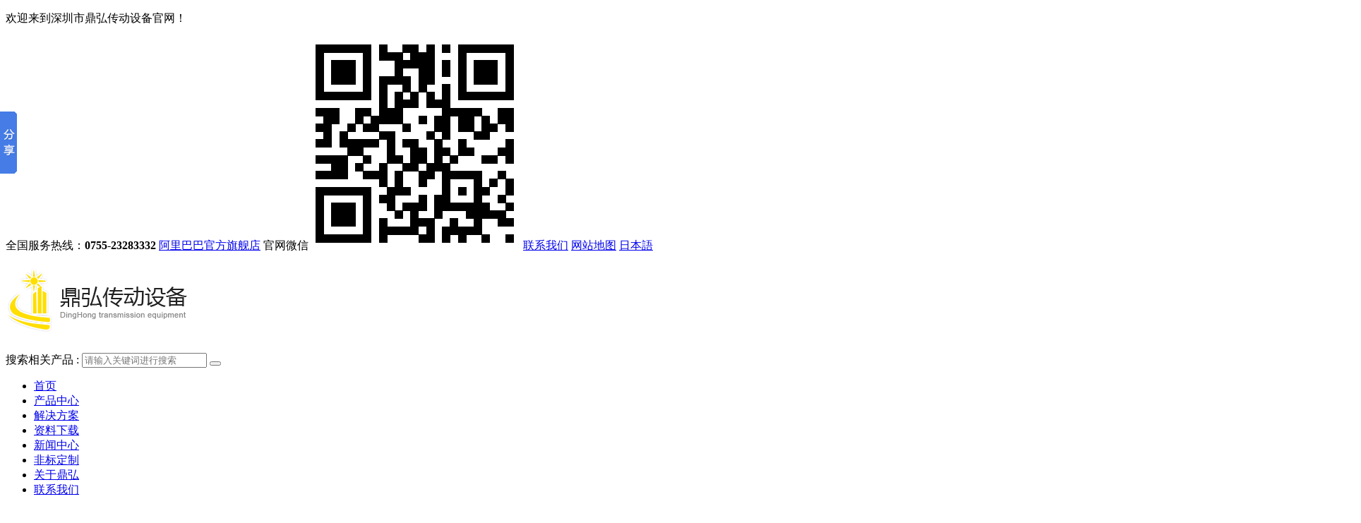

--- FILE ---
content_type: text/html; charset=utf-8
request_url: http://www.szdh-motor.com/meitibaodao/26-35.html
body_size: 6219
content:
<!DOCTYPE HTML>
<html>

	<head>
		<meta http-equiv="Content-Type" content="text/html; charset=utf-8" />
		<meta http-equiv="X-UA-Compatible" content="IE=edge">
		<meta name="robots" content="index, follow" />
		<title>[增持评级]中大力德(002896)动态研究：“工业强基”标的 精密减速器蓄势待发-媒体报道-深圳市鼎弘传动设备公司</title>
		<meta name="author" content="国人在线|www.36099.com">
		<meta name="keywords" content="" />
		<meta name="description" content="投资要点：


精密减速器领域上市纯正标的，业绩稳健增长。公司2006 年8 月成立以来，主营产品一直为减速电机、减速器；公司产品为智能制造领域的核心基础零部件，广泛应用于工业机器人、智能物流、新能源、工作母..." />
		<link rel="stylesheet" type="text/css" href="/themes/Home/default/Public/css/common.css">
		<link rel="stylesheet" type="text/css" href="/themes/Home/default/Public/css/layout.css">
		<link rel="stylesheet" type="text/css" href="/themes/Home/default/Public/css/font.css">
		<script src="/themes/Home/default/Public/js/jquery.js"></script>
		<script src="/themes/Home/default/Public/js/javascript.js"></script>
		<script type="text/javascript" src="/themes/Home/default/Public/js/jquery.SuperSlide.2.1.1.js"></script>
		<script>
var _hmt = _hmt || [];
(function() {
  var hm = document.createElement("script");
  hm.src = "https://hm.baidu.com/hm.js?f815696b60dd35311a4a1ae3bf4ccd52";
  var s = document.getElementsByTagName("script")[0]; 
  s.parentNode.insertBefore(hm, s);
})();
</script>
<script>
var _hmt = _hmt || [];
(function() {
  var hm = document.createElement("script");
  hm.src = "https://hm.baidu.com/hm.js?bc6c756bf348e9843afaf9990c39783f";
  var s = document.getElementsByTagName("script")[0]; 
  s.parentNode.insertBefore(hm, s);
})();
</script>
	</head>

	<body>
		<!--[if lt IE 8]><script language="javascript" type="text/javascript">
window.location.href='/themes/Home/default/browserIE7.html';
</script><![endif]-->
		<!--[if IE 8]><iframe src='/themes/Home/default/browserIE8.html' style="width:100%;" scrolling="no" frameborder=0 'allowfullscreen'></iframe><![endif]-->

		
		<div class="head-top fl wh">
			<div class="container">
				<p class="fl">欢迎来到深圳市鼎弘传动设备官网！</p>
				<div class="right fr slow">
					<span class="tel">全国服务热线：<strong>0755-23283332</strong></span>
					<a href="https://wtwmotor.1688.com/" class="a-1" target="_blank" rel="nofollow">阿里巴巴官方旗舰店</a>
					<a class="weixin a-1" rel="nofollow">官网微信<img src="/uploads/201806/5b232206998c4.png" class="ewm"></a>
					<a href="/lianxiwomen.html" class="a-1">联系我们</a>
					<a href="/sitemap/index.html" class="a-1">网站地图</a>
					<a href="/je" class="lang ">日本語</a>

				</div>
			</div>
		</div>
		<div class="header fl wh slow fixed">
			<div class="container">
				<h1 class="logo fl">
					<a href="/"><img src="/uploads/201805/5af545cd17256.png" title="行星减速机" alt="行星减速机"></a>
				</h1>
				<div class="fr search slow">
					<em class="icon-search"></em>
					<div class="box slow">
						<form action="/?m=search" method="post">
							<span>搜索相关产品 : </span>
							<input type="text" class="sear_text" name="keyword" placeholder="请输入关键词进行搜索" />
							<button type="submit" class="icon-search" value="" /></button>
						</form>
					</div>
				</div>
				<ul id="nav" class="nav fr clearfix">
					<li class="nLi ">
						<a href="/" class="navAone">首页</a>
					</li>
					<li class="nLi ">
							<a href="/chanpinzhongxin.html" class="navAone" >产品中心</a>
						</li><li class="nLi ">
							<a href="/jiejuefangan.html" class="navAone" >解决方案</a>
						</li><li class="nLi ">
							<a href="/ziliaoxiazai.html" class="navAone" >资料下载</a>
						</li><li class="nLi active ">
							<a href="/xinwenzhongxin.html" class="navAone" >新闻中心</a>
						</li><li class="nLi ">
							<a href="http://www.szdh-motor.com/feibiaodingzhi9.html" class="navAone" >非标定制</a>
						</li><li class="nLi ">
							<a href="http://www.szdh-motor.com/gongsijianjie.html" class="navAone" >关于鼎弘</a>
						</li><li class="nLi ">
							<a href="/lianxiwomen.html" class="navAone" >联系我们</a>
						</li>				</ul>

			</div>
		</div>
		<script type="text/javascript">
			jQuery("#nav").slide({
				type: "menu",
				titCell: ".nLi",
				targetCell: ".sub",
				effect: "fade", //slideDown
				delayTime: 300,
				triggerTime: 0,
				returnDefault: true
			});
		</script>

		<!--header-->
		
		
	<div class="banner-within fl wh oh"><img alt="深圳市鼎弘传动设备公司" title="深圳市鼎弘传动设备公司" src="/uploads/201806/5b18d85318672.jpg"></div>
	<div class="site fl wh slow">
	<div class="container">
		<h3>媒体报道</h3>
		<div class="frame fr icon-map-marker">
			您当前位置：
			<a href="/" class="icon-home "> 首页</a> >
			<a class="" href="/xinwenzhongxin.html">新闻中心</a>> <a class="bc" href="/meitibaodao.html">媒体报道</a>		</div>
	</div>
</div>
	<div class="rack fl wh NewsDetailBox">
		<div class="container">
			<div class="left fl">
				<div class="title">
					<h2>[增持评级]中大力德(002896)动态研究：“工业强基”标的 精密减速器蓄势待发</h2>
					<span>深圳市鼎弘传动设备公司</span>
					<span>人气：6805</span>
					<span>发表时间：2018-05-16</span>
					<span class="fonts fr">【<a href="javascript:;">小</a><a href="javascript:;" class="active">中</a><a href="javascript:;">大</a>】</span>
					<hr>
				</div>
				<div class="detailCont wx"><p>
	<span style="font-family:Microsoft YaHei;">投资要点：</span> 
</p>
<p>
	<span style="font-family:Microsoft YaHei;">精密减速器领域上市纯正标的，业绩稳健增长。公司2006 年8 月成立以来，主营产品一直为减速电机、减速器；公司产品为智能制造领域的核心基础零部件，广泛应用于工业机器人、智能物流、新能源、工作母机等领域以及食品、包装、纺织、电子、医疗等专用机械设备；近年来，为满足下游智能制造转型升级的需求，公司加大研发投入，相继推出RV 减速器、精密行星减速器、滚筒电机、无刷直流减速电机等产品，实现了产品结构升级。公司近5 年营收复合增长率为18.6%，2017 年实现营收5.98亿元，同比增长34.64%；归母净利润0.60 亿元，同比增长27.99%，业绩保持稳健增长。</span> 
</p>
<p>
	<span style="font-family:Microsoft YaHei;"> </span> 
</p>
<p>
	<img src="/uploads/201805/5afbfb8463974.jpg" /> 
</p>
<br />
<p>
	<br />
</p>
<p>
	<br />
</p>
<p>
	<span style="font-family:Microsoft YaHei;">我国智能制造产业转型升级需求迫切，精密减速器等产品市场空间大。《中国制造2025》大力发展以数控机床和工业机器人为代表的智能装备，深入推进装备制造业转型升级，这一历史进程必然要求以精密减速器、精密减速电机为代表的关键基础零部件产业尽快走向高水准。2017年我国工业机器人产量为13.1 万台，同比增长80.9%，预计未来几年将维持高速增长，精密减速器占工业机器人成本的30%以上，每年至少有几十亿元的市场空间。再者，随着国内伺服系统市场的快速增长，伺服电机搭载精密减速器的比例上升，将推进与其配套的精密减速器的市场需求，精密减速器的应用领域也将不断拓展。</span> 
</p>
<p>
	<span style="font-family:Microsoft YaHei;"><br />
</span> 
</p>
<p>
	<br />
</p>
<p>
	<span style="font-family:Microsoft YaHei;">政策扶持“工业强基”，进口替代空间大。《中国制造2025》将重点实施制造业创新中心建设、智能制造、工业强基、绿色发展、高水准装备创新五大工程；明确提出到2025 年，70%的核心基础零部件、关键基础材料实现自主保障。目前小型和微型减速电机已基本实现了国产化，国内企业占据主导地位；但在伺服系统、数控机床、工业机器人领域应用的精密减速器主要从国外进口，其中RV 减速器、谐波减速器国产化率不超过5%，精密行星减速器国产化率不超过40%，进口替代空间大；公司研发的精密摆线针轮减速器成功中标国家强基工程项目，凭借良好的研发能力以及扶持政策，公司产品有望实现进口替代。</span> 
</p>
<p>
	<span style="font-family:Microsoft YaHei;"><br />
</span> 
</p>
<p>
	<br />
</p>
<p>
	<span style="font-family:Microsoft YaHei;">给予“增持”评级。预计公司2018-2020 年归母净利润为0.85、1.26、2.04 亿元，对应EPS 分别为1.06、1.58、2.55 元/股，按新收盘价计算，对应PE 分别为37、25、15 倍。给予“增持”评级。</span> 
</p>
<p>
	<span style="font-family:Microsoft YaHei;"><br />
</span> 
</p>
<p>
	<span style="font-family:Microsoft YaHei;">转载于：http://www.cfi.net.cn/p20180423000287.html</span> 
</p>				</div>
				<div class="pagination">
					<div class="long fl wh slow">
						<span class="fl"><font>上一条</font><a href="/meitibaodao/26-36.html">怎么样来对行星减速机做好润滑的工作呢？</a></span>
						<span class="fr"><font>下一条</font><a href="/meitibaodao/26-36.html">中大力德(002896)点评：与伯朗特签订购销合同 公司RV减速机加速放量</a></span>
					</div>
					<div class="share">
						<div class="jiathis_style">
							分享到：
							<a class="jiathis_button_weixin icon-weixin"></a>
							<a class="jiathis_button_tsina icon-weibo"></a>
						</div>
						<script type="text/javascript" src="http://v3.jiathis.com/code/jia.js" charset="utf-8"></script>
						<b class="icon-star collection win-favorite"><span>收藏本站</span></b>
					</div>
					<a class="list slow" href="javascript:history.go(-1)">返回列表</a>
				</div>
			</div>
			<div class="right fr slow">

				<div class="fixedBoxA1" id="fixedBoxA">
					<ul>
						<h2><em class="icon-caret-right"></em>相关推荐</h2>
						<li>
								<a href="/meitibaodao/26-37.html">
									<h4>精密减速器助力机器人行业快速发展</h4>
									<p>工欲善其事，必先利其器，精密减速器的出现，为现代机器人的迅速发展提供了...</p>
									<span>2018-05-16</span>
									<b class="icon-angle-right">  查看内容</b>
								</a>
							</li><li>
								<a href="/meitibaodao/26-36.html">
									<h4>怎么样来对行星减速机做好润滑的工作呢？</h4>
									<p>怎么样来对行星减速机做好润滑的工作呢。行星减速机和其他的减速机一样运行...</p>
									<span>2018-05-16</span>
									<b class="icon-angle-right">  查看内容</b>
								</a>
							</li><li>
								<a href="/meitibaodao/26-35.html">
									<h4>[增持评级]中大力德(002896)动态研究：“工业强基”标的 精密减速器蓄势待发</h4>
									<p>投资要点：


精密减速器领域上市纯正标的，业绩稳健增长。公司2006 年8 月...</p>
									<span>2018-05-16</span>
									<b class="icon-angle-right">  查看内容</b>
								</a>
							</li><li>
								<a href="/meitibaodao/26-34.html">
									<h4>中大力德(002896)点评：与伯朗特签订购销合同 公司RV减速机加速放量</h4>
									<p>事件：公司近日与广东伯朗特签订RV 减速机购销合同，在合同有效期2018 年5 ...</p>
									<span>2018-05-16</span>
									<b class="icon-angle-right">  查看内容</b>
								</a>
							</li>					</ul>
				</div>
			</div>
		</div>
	</div>
	<script type="text/javascript">
		$('.fonts a').click(function() {

			$('.fonts a').removeClass('active');

			$(this).addClass('active');

			switch($(this).index()) {

				case 0:

					$('.detailCont').css({
						fontSize: 12
					});

					return false;

				case 1:

					$('.detailCont').css({
						fontSize: 14
					});

					return false;

				case 2:

					$('.detailCont').css({
						fontSize: 16
					});

					return false;

			}

		});
	</script>

	<script type="text/javascript">
		$(function() {
			$(window).scroll(function() {
				var float_top = $(this).scrollTop();
				$('.float_qq').stop().animate({
					"top": float_top + 128 + "px"
				}, 350)
			})
			$('.float_qq2').hover(function() {
				$(this).animate({
					"left": "-70px"
				}, 350).find('.qq_drop_down').css('display', 'block')
			}, function() {
				$(this).animate({
					"left": "0"
				}, 350).find('.qq_drop_down').css('display', 'none')
			})
			$('.float_qq3').hover(function() {
				$(this).animate({
					"left": "-116px"
				}, 350)
			}, function() {
				$(this).animate({
					"left": "0"
				}, 350)
			})
			$('.float_qq4').hover(function() {
				$(this).find('.float_shwx').show();
			}, function() {
				$(this).find('.float_shwx').hide();
			})
			$('.foot_dshare3').hover(function() {
				$('.foot_shWx').show();
			}, function() {
				$('.foot_shWx').hide();
			})
			$('.foot_dshare2').hover(function() {
				$('.foot_shTelWx').show();
			}, function() {
				$('.foot_shTelWx').hide();
			})
		})
	</script>
	<SCRIPT>
		var rollSet = $('#fixedBoxA');
		var offset = rollSet.offset();
		var fwidth = $("#fixedBoxFoot").height();
		$(window).scroll(function() {
			//alert(fwidth);
			var scrollTop = $(window).scrollTop();
			var scrollBtm = $(document).height() - $(window).scrollTop() - $("#fixedBoxA").height() - 400;
			if(offset.top < scrollTop) {
				if(scrollBtm > fwidth) {
					rollSet.removeClass('absolute').addClass('fixedBoxA2');

				} else {
					rollSet.removeClass('fixedBoxA2').addClass('absolute');

				}
			} else {
				rollSet.removeClass('fixedBoxA2');

			}
		})
	</SCRIPT>


		<div class="claer"></div>
		<div class="footer fl wh slow">
			<div class="container">
				<ul class="nav fl">

					<li class="x1">
						<a href="/">首页</a>
					</li>
					<li class="x1">
							<a href="/chanpinzhongxin.html">产品中心</a>
						</li><li class="x1">
							<a href="/jiejuefangan.html">解决方案</a>
						</li><li class="x1">
							<a href="/ziliaoxiazai.html">资料下载</a>
						</li><li class="x1">
							<a href="/xinwenzhongxin.html">新闻中心</a>
						</li><li class="x1">
							<a href="http://www.szdh-motor.com/feibiaodingzhi9.html">非标定制</a>
						</li><li class="x1">
							<a href="http://www.szdh-motor.com/gongsijianjie.html">关于鼎弘</a>
						</li><li class="x1">
							<a href="/lianxiwomen.html">联系我们</a>
						</li>				</ul>

				<div class="left fl slow">
					<span class="logo fl">
						<img src="/themes/Home/default/Public/images/logo_foot.png">
						<a href="http://weibo.com" class="icon-weibo" target="_blank"> </a>
						<a class="icon-weixin weixin" target="_blank"><img src="/uploads/201806/5b232206998c4.png" class="ewm"> </a>
						<a href="" class="icon-qq" target="_blank"> </a>
					</span>
					<span class="wr fl">
©2018深圳市鼎弘传动设备有限公司  版权所有   <a href="https://beian.miit.gov.cn/" target="_blank">粤ICP备18053141号</a><br />

<a target="_blank" href="http://www.beian.gov.cn/portal/registerSystemInfo?recordcode=44030602002651" style="display:inline-block;text-decoration:none;height:20px;line-height:20px;" rel="nofollow"><img src="/themes/Home/default/Public/images/icp.png" style="float:left;"/>粤公网安备 44030602002651号</a>
<br />

客服服务热线： 0755-23283332<br />
传真: 0755-27911471    &nbsp;&nbsp;&nbsp;&nbsp;                  邮箱：szdhmotor@163.com<br />
地址：广东省深圳市宝安区西乡镇宝源路与碧湾路交汇处<br />
技术支持：<a href="http://www.36099.com" target="_blank" rel="nofollow">国人在线</a>&nbsp;&nbsp;
						<a href="/Public/mzsm.html" target="_blank">免责声明</a>&nbsp;&nbsp;
						<a href="/sitemap/index.html" target="_blank">网站地图</a>&nbsp;&nbsp;
						<a href="/sitemap.xml" target="_blank">XML地图</a>
</span>

				</div>

				<div class="right fr">

					<span><img src="/uploads/201906/5d141ed4dc195.png"  title="微信二维码" alt="微信二维码">
						关注官方公众号 </span>
					<span><img src="/uploads/201806/5b232206998c4.png"  title="网站二维码" alt="网站二维码">
						访问手机网站</span>
				</div>
			</div>
			
		</div>
		<link rel="stylesheet" type="text/css" href="/themes/Home/default/Public/css/yzh.css">
<div class="kefuBox" id="kefu">
    <div class="kefuLeft"></div>
    <div class="kefuRight">
        <div class="kefuTop">
            <div class="kefuClose"></div>
        </div>
        <div class="kefuCont">
            <ul>
                <li class="pic"><img src="/themes/Home/default/Public/images/qq/pic1.png"></li>
                <!--qq-->
                            <li class="qq"><a target="_blank" href="tencent://message/?uin=1554867232
" rel="nofollow">客服一</a></li><!--qq-->
                            <li class="qq"><a target="_blank" href="tencent://message/?uin=1554867232" rel="nofollow">客服二</a></li>                <li class="codeer">
                    <p>扫一扫,关注我们</p>
                    <span><img src="/uploads/201806/5b232206998c4.png"/></span>
                </li>
            </ul>
        </div>
        <div class="kefuBottom"></div>
    </div>
</div>

<script>
    $('#kefu .kefuClose').click(function(){
        $('#kefu .kefuLeft').animate({width:'30px'},500);
        $('#kefu .kefuRight').animate({width:0},100);
    });
    $('.kefuLeft').click(function(){
        $(this).animate({width:0},100);
        $('.kefuRight').animate({width:'154px'},100);
    });
</script>
		<script>
			window._bd_share_config = {
				"common": {
					"bdSnsKey": {},
					"bdText": "",
					"bdMini": "2",
					"bdMiniList": false,
					"bdPic": "",
					"bdStyle": "0",
					"bdSize": "16"
				},
				"slide": {
					"type": "slide",
					"bdImg": "6",
					"bdPos": "left",
					"bdTop": "100"
				}
			};
			with(document) 0[(getElementsByTagName('head')[0] || body).appendChild(createElement('script')).src = 'http://bdimg.share.baidu.com/static/api/js/share.js?v=89860593.js?cdnversion=' + ~(-new Date() / 36e5)];
		</script>
	

		<!--footer-->
	</body>

</html>